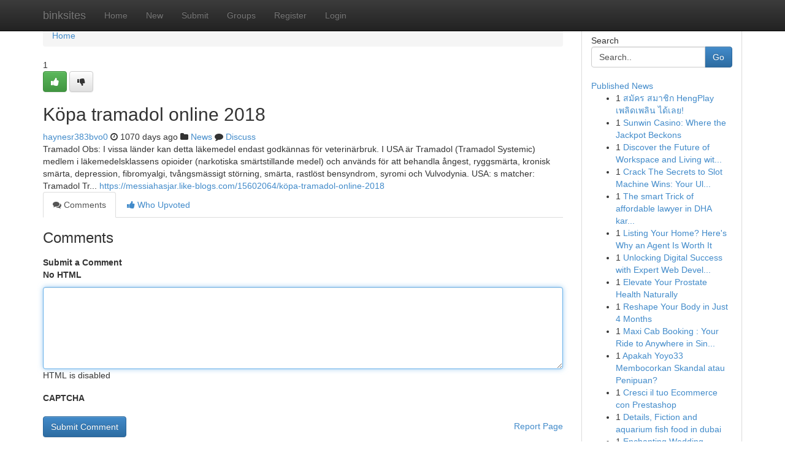

--- FILE ---
content_type: text/html; charset=UTF-8
request_url: https://binksites.com/story2816763/k%C3%B6pa-tramadol-online-2018
body_size: 5278
content:
<!DOCTYPE html>
<html class="no-js" dir="ltr" xmlns="http://www.w3.org/1999/xhtml" xml:lang="en" lang="en"><head>

<meta http-equiv="Pragma" content="no-cache" />
<meta http-equiv="expires" content="0" />
<meta http-equiv="Content-Type" content="text/html; charset=UTF-8" />	
<title>K&ouml;pa tramadol online 2018</title>
<link rel="alternate" type="application/rss+xml" title="binksites.com &raquo; Feeds 1" href="/rssfeeds.php?p=1" />
<link rel="alternate" type="application/rss+xml" title="binksites.com &raquo; Feeds 2" href="/rssfeeds.php?p=2" />
<link rel="alternate" type="application/rss+xml" title="binksites.com &raquo; Feeds 3" href="/rssfeeds.php?p=3" />
<link rel="alternate" type="application/rss+xml" title="binksites.com &raquo; Feeds 4" href="/rssfeeds.php?p=4" />
<link rel="alternate" type="application/rss+xml" title="binksites.com &raquo; Feeds 5" href="/rssfeeds.php?p=5" />
<link rel="alternate" type="application/rss+xml" title="binksites.com &raquo; Feeds 6" href="/rssfeeds.php?p=6" />
<link rel="alternate" type="application/rss+xml" title="binksites.com &raquo; Feeds 7" href="/rssfeeds.php?p=7" />
<link rel="alternate" type="application/rss+xml" title="binksites.com &raquo; Feeds 8" href="/rssfeeds.php?p=8" />
<link rel="alternate" type="application/rss+xml" title="binksites.com &raquo; Feeds 9" href="/rssfeeds.php?p=9" />
<link rel="alternate" type="application/rss+xml" title="binksites.com &raquo; Feeds 10" href="/rssfeeds.php?p=10" />
<meta name="google-site-verification" content="m5VOPfs2gQQcZXCcEfUKlnQfx72o45pLcOl4sIFzzMQ" /><meta name="Language" content="en-us" />
<meta name="viewport" content="width=device-width, initial-scale=1.0">
<meta name="generator" content="Kliqqi" />

          <link rel="stylesheet" type="text/css" href="//netdna.bootstrapcdn.com/bootstrap/3.2.0/css/bootstrap.min.css">
             <link rel="stylesheet" type="text/css" href="https://cdnjs.cloudflare.com/ajax/libs/twitter-bootstrap/3.2.0/css/bootstrap-theme.css">
                <link rel="stylesheet" type="text/css" href="https://cdnjs.cloudflare.com/ajax/libs/font-awesome/4.1.0/css/font-awesome.min.css">
<link rel="stylesheet" type="text/css" href="/templates/bootstrap/css/style.css" media="screen" />

                         <script type="text/javascript" src="https://cdnjs.cloudflare.com/ajax/libs/modernizr/2.6.1/modernizr.min.js"></script>
<script type="text/javascript" src="https://cdnjs.cloudflare.com/ajax/libs/jquery/1.7.2/jquery.min.js"></script>
<style></style>
<link rel="alternate" type="application/rss+xml" title="RSS 2.0" href="/rss"/>
<link rel="icon" href="/favicon.ico" type="image/x-icon"/>
</head>

<body dir="ltr">

<header role="banner" class="navbar navbar-inverse navbar-fixed-top custom_header">
<div class="container">
<div class="navbar-header">
<button data-target=".bs-navbar-collapse" data-toggle="collapse" type="button" class="navbar-toggle">
    <span class="sr-only">Toggle navigation</span>
    <span class="fa fa-ellipsis-v" style="color:white"></span>
</button>
<a class="navbar-brand" href="/">binksites</a>	
</div>
<span style="display: none;"><a href="/forum">forum</a></span>
<nav role="navigation" class="collapse navbar-collapse bs-navbar-collapse">
<ul class="nav navbar-nav">
<li ><a href="/">Home</a></li>
<li ><a href="/new">New</a></li>
<li ><a href="/submit">Submit</a></li>
                    
<li ><a href="/groups"><span>Groups</span></a></li>
<li ><a href="/register"><span>Register</span></a></li>
<li ><a data-toggle="modal" href="#loginModal">Login</a></li>
</ul>
	

</nav>
</div>
</header>
<!-- START CATEGORIES -->
<div class="subnav" id="categories">
<div class="container">
<ul class="nav nav-pills"><li class="category_item"><a  href="/">Home</a></li></ul>
</div>
</div>
<!-- END CATEGORIES -->
	
<div class="container">
	<section id="maincontent"><div class="row"><div class="col-md-9">

<ul class="breadcrumb">
	<li><a href="/">Home</a></li>
</ul>

<div itemscope itemtype="http://schema.org/Article" class="stories" id="xnews-2816763" >


<div class="story_data">
<div class="votebox votebox-published">

<div itemprop="aggregateRating" itemscope itemtype="http://schema.org/AggregateRating" class="vote">
	<div itemprop="ratingCount" class="votenumber">1</div>
<div id="xvote-3" class="votebutton">
<!-- Already Voted -->
<a class="btn btn-default btn-success linkVote_3" href="/login" title=""><i class="fa fa-white fa-thumbs-up"></i></a>
<!-- Bury It -->
<a class="btn btn-default linkVote_3" href="/login"  title="" ><i class="fa fa-thumbs-down"></i></a>


</div>
</div>
</div>
<div class="title" id="title-3">
<span itemprop="name">

<h2 id="list_title"><span>K&ouml;pa tramadol online 2018</span></h2></span>	
<span class="subtext">

<span itemprop="author" itemscope itemtype="http://schema.org/Person">
<span itemprop="name">
<a href="/user/haynesr383bvo0" rel="nofollow">haynesr383bvo0</a> 
</span></span>
<i class="fa fa-clock-o"></i>
<span itemprop="datePublished">  1070 days ago</span>

<script>
$(document).ready(function(){
    $("#list_title span").click(function(){
		window.open($("#siteurl").attr('href'), '', '');
    });
});
</script>

<i class="fa fa-folder"></i> 
<a href="/groups">News</a>

<span id="ls_comments_url-3">
	<i class="fa fa-comment"></i> <span id="linksummaryDiscuss"><a href="#discuss" class="comments">Discuss</a>&nbsp;</span>
</span> 





</div>
</div>
<span itemprop="articleBody">
<div class="storycontent">
	
<div class="news-body-text" id="ls_contents-3" dir="ltr">
Tramadol Obs: I vissa l&auml;nder kan detta l&auml;kemedel endast godk&auml;nnas f&ouml;r veterin&auml;rbruk. I USA &auml;r Tramadol (Tramadol Systemic) medlem i l&auml;kemedelsklassens opioider (narkotiska sm&auml;rtstillande medel) och anv&auml;nds f&ouml;r att behandla &aring;ngest, ryggsm&auml;rta, kronisk sm&auml;rta, depression, fibromyalgi, tv&aring;ngsm&auml;ssigt st&ouml;rning, sm&auml;rta, rastl&ouml;st bensyndrom, syromi och Vulvodynia. USA: s matcher: Tramadol Tr... <a id="siteurl" target="_blank" href="https://messiahasjar.like-blogs.com/15602064/k&ouml;pa-tramadol-online-2018">https://messiahasjar.like-blogs.com/15602064/köpa-tramadol-online-2018</a><div class="clearboth"></div> 
</div>
</div><!-- /.storycontent -->
</span>
</div>

<ul class="nav nav-tabs" id="storytabs">
	<li class="active"><a data-toggle="tab" href="#comments"><i class="fa fa-comments"></i> Comments</a></li>
	<li><a data-toggle="tab" href="#who_voted"><i class="fa fa-thumbs-up"></i> Who Upvoted</a></li>
</ul>


<div id="tabbed" class="tab-content">

<div class="tab-pane fade active in" id="comments" >
<h3>Comments</h3>
<a name="comments" href="#comments"></a>
<ol class="media-list comment-list">

<a name="discuss"></a>
<form action="" method="post" id="thisform" name="mycomment_form">
<div class="form-horizontal">
<fieldset>
<div class="control-group">
<label for="fileInput" class="control-label">Submit a Comment</label>
<div class="controls">

<p class="help-inline"><strong>No HTML  </strong></p>
<textarea autofocus name="comment_content" id="comment_content" class="form-control comment-form" rows="6" /></textarea>
<p class="help-inline">HTML is disabled</p>
</div>
</div>


<script>
var ACPuzzleOptions = {
   theme :  "white",
   lang :  "en"
};
</script>

<div class="control-group">
	<label for="input01" class="control-label">CAPTCHA</label>
	<div class="controls">
	<div id="solvemedia_display">
	<script type="text/javascript" src="https://api.solvemedia.com/papi/challenge.script?k=1G9ho6tcbpytfUxJ0SlrSNt0MjjOB0l2"></script>

	<noscript>
	<iframe src="http://api.solvemedia.com/papi/challenge.noscript?k=1G9ho6tcbpytfUxJ0SlrSNt0MjjOB0l2" height="300" width="500" frameborder="0"></iframe><br/>
	<textarea name="adcopy_challenge" rows="3" cols="40"></textarea>
	<input type="hidden" name="adcopy_response" value="manual_challenge"/>
	</noscript>	
</div>
<br />
</div>
</div>

<div class="form-actions">
	<input type="hidden" name="process" value="newcomment" />
	<input type="hidden" name="randkey" value="75578554" />
	<input type="hidden" name="link_id" value="3" />
	<input type="hidden" name="user_id" value="2" />
	<input type="hidden" name="parrent_comment_id" value="0" />
	<input type="submit" name="submit" value="Submit Comment" class="btn btn-primary" />
	<a href="https://remove.backlinks.live" target="_blank" style="float:right; line-height: 32px;">Report Page</a>
</div>
</fieldset>
</div>
</form>
</ol>
</div>
	
<div class="tab-pane fade" id="who_voted">
<h3>Who Upvoted this Story</h3>
<div class="whovotedwrapper whoupvoted">
<ul>
<li>
<a href="/user/haynesr383bvo0" rel="nofollow" title="haynesr383bvo0" class="avatar-tooltip"><img src="/avatars/Avatar_100.png" alt="" align="top" title="" /></a>
</li>
</ul>
</div>
</div>
</div>
<!-- END CENTER CONTENT -->


</div>

<!-- START RIGHT COLUMN -->
<div class="col-md-3">
<div class="panel panel-default">
<div id="rightcol" class="panel-body">
<!-- START FIRST SIDEBAR -->

<!-- START SEARCH BOX -->
<script type="text/javascript">var some_search='Search..';</script>
<div class="search">
<div class="headline">
<div class="sectiontitle">Search</div>
</div>

<form action="/search" method="get" name="thisform-search" class="form-inline search-form" role="form" id="thisform-search" >

<div class="input-group">

<input type="text" class="form-control" tabindex="20" name="search" id="searchsite" value="Search.." onfocus="if(this.value == some_search) {this.value = '';}" onblur="if (this.value == '') {this.value = some_search;}"/>

<span class="input-group-btn">
<button type="submit" tabindex="21" class="btn btn-primary custom_nav_search_button" />Go</button>
</span>
</div>
</form>

<div style="clear:both;"></div>
<br />
</div>
<!-- END SEARCH BOX -->

<!-- START ABOUT BOX -->

	


<div class="headline">
<div class="sectiontitle"><a href="/">Published News</a></div>
</div>
<div class="boxcontent">
<ul class="sidebar-stories">

<li>
<span class="sidebar-vote-number">1</span>	<span class="sidebar-article"><a href="https://binksites.com/story10355327/สม-คร-สมาช-ก-hengplay-เพล-ดเพล-น-ได-เลย" class="sidebar-title">สมัคร สมาชิก HengPlay เพลิดเพลิน ได้เลย!</a></span>
</li>
<li>
<span class="sidebar-vote-number">1</span>	<span class="sidebar-article"><a href="https://binksites.com/story10355326/sunwin-casino-where-the-jackpot-beckons" class="sidebar-title">Sunwin Casino: Where the Jackpot Beckons</a></span>
</li>
<li>
<span class="sidebar-vote-number">1</span>	<span class="sidebar-article"><a href="https://binksites.com/story10355325/discover-the-future-of-workspace-and-living-with-silko-home-s-pod-solutions-in-melbourne" class="sidebar-title">Discover the Future of Workspace and Living wit...</a></span>
</li>
<li>
<span class="sidebar-vote-number">1</span>	<span class="sidebar-article"><a href="https://binksites.com/story10355324/crack-the-secrets-to-slot-machine-wins-your-ultimate-h1slot-guide-today" class="sidebar-title">Crack The Secrets to Slot Machine Wins: Your Ul...</a></span>
</li>
<li>
<span class="sidebar-vote-number">1</span>	<span class="sidebar-article"><a href="https://binksites.com/story10355323/the-smart-trick-of-affordable-lawyer-in-dha-karachi-that-nobody-is-discussing" class="sidebar-title">The smart Trick of affordable lawyer in DHA kar...</a></span>
</li>
<li>
<span class="sidebar-vote-number">1</span>	<span class="sidebar-article"><a href="https://binksites.com/story10355322/listing-your-home-here-s-why-an-agent-is-worth-it" class="sidebar-title">Listing Your Home? Here&#039;s Why an Agent Is Worth It</a></span>
</li>
<li>
<span class="sidebar-vote-number">1</span>	<span class="sidebar-article"><a href="https://binksites.com/story10355321/unlocking-digital-success-with-expert-web-development-consulting-services-singapore" class="sidebar-title">Unlocking Digital Success with Expert Web Devel...</a></span>
</li>
<li>
<span class="sidebar-vote-number">1</span>	<span class="sidebar-article"><a href="https://binksites.com/story10355320/elevate-your-prostate-health-naturally" class="sidebar-title">Elevate Your Prostate Health Naturally </a></span>
</li>
<li>
<span class="sidebar-vote-number">1</span>	<span class="sidebar-article"><a href="https://binksites.com/story10355319/reshape-your-body-in-just-4-months" class="sidebar-title">Reshape Your Body in Just 4 Months </a></span>
</li>
<li>
<span class="sidebar-vote-number">1</span>	<span class="sidebar-article"><a href="https://binksites.com/story10355318/maxi-cab-booking-your-ride-to-anywhere-in-singapore" class="sidebar-title">Maxi Cab Booking : Your Ride to Anywhere in Sin...</a></span>
</li>
<li>
<span class="sidebar-vote-number">1</span>	<span class="sidebar-article"><a href="https://binksites.com/story10355317/apakah-yoyo33-membocorkan-skandal-atau-penipuan" class="sidebar-title">Apakah Yoyo33 Membocorkan Skandal atau Penipuan?</a></span>
</li>
<li>
<span class="sidebar-vote-number">1</span>	<span class="sidebar-article"><a href="https://binksites.com/story10355316/cresci-il-tuo-ecommerce-con-prestashop" class="sidebar-title">Cresci il tuo Ecommerce con Prestashop </a></span>
</li>
<li>
<span class="sidebar-vote-number">1</span>	<span class="sidebar-article"><a href="https://binksites.com/story10355315/details-fiction-and-aquarium-fish-food-in-dubai" class="sidebar-title">Details, Fiction and aquarium fish food in dubai</a></span>
</li>
<li>
<span class="sidebar-vote-number">1</span>	<span class="sidebar-article"><a href="https://binksites.com/story10355314/enchanting-wedding-venues-in-detroit-scattered-throughout" class="sidebar-title">Enchanting Wedding Venues in Detroit Scattered ...</a></span>
</li>
<li>
<span class="sidebar-vote-number">1</span>	<span class="sidebar-article"><a href="https://binksites.com/story10355313/the-state-of-florida-car-accident-attorney" class="sidebar-title">The State of Florida Car Accident Attorney </a></span>
</li>

</ul>
</div>

<!-- END SECOND SIDEBAR -->
</div>
</div>
</div>
<!-- END RIGHT COLUMN -->
</div></section>
<hr>

<!--googleoff: all-->
<footer class="footer">
<div id="footer">
<span class="subtext"> Copyright &copy; 2025 | <a href="/search">Advanced Search</a> 
| <a href="/">Live</a>
| <a href="/">Tag Cloud</a>
| <a href="/">Top Users</a>
| Made with <a href="#" rel="nofollow" target="_blank">Kliqqi CMS</a> 
| <a href="/rssfeeds.php?p=1">All RSS Feeds</a> 
</span>
</div>
</footer>
<!--googleon: all-->


</div>
	
<!-- START UP/DOWN VOTING JAVASCRIPT -->
	
<script>
var my_base_url='http://binksites.com';
var my_kliqqi_base='';
var anonymous_vote = false;
var Voting_Method = '1';
var KLIQQI_Visual_Vote_Cast = "Voted";
var KLIQQI_Visual_Vote_Report = "Buried";
var KLIQQI_Visual_Vote_For_It = "Vote";
var KLIQQI_Visual_Comment_ThankYou_Rating = "Thank you for rating this comment.";


</script>
<!-- END UP/DOWN VOTING JAVASCRIPT -->


<script type="text/javascript" src="https://cdnjs.cloudflare.com/ajax/libs/jqueryui/1.8.23/jquery-ui.min.js"></script>
<link href="https://cdnjs.cloudflare.com/ajax/libs/jqueryui/1.8.23/themes/base/jquery-ui.css" media="all" rel="stylesheet" type="text/css" />




             <script type="text/javascript" src="https://cdnjs.cloudflare.com/ajax/libs/twitter-bootstrap/3.2.0/js/bootstrap.min.js"></script>

<!-- Login Modal -->
<div class="modal fade" id="loginModal" tabindex="-1" role="dialog">
<div class="modal-dialog">
<div class="modal-content">
<div class="modal-header">
<button type="button" class="close" data-dismiss="modal" aria-hidden="true">&times;</button>
<h4 class="modal-title">Login</h4>
</div>
<div class="modal-body">
<div class="control-group">
<form id="signin" action="/login?return=/story2816763/k%C3%B6pa-tramadol-online-2018" method="post">

<div style="login_modal_username">
	<label for="username">Username/Email</label><input id="username" name="username" class="form-control" value="" title="username" tabindex="1" type="text">
</div>
<div class="login_modal_password">
	<label for="password">Password</label><input id="password" name="password" class="form-control" value="" title="password" tabindex="2" type="password">
</div>
<div class="login_modal_remember">
<div class="login_modal_remember_checkbox">
	<input id="remember" style="float:left;margin-right:5px;" name="persistent" value="1" tabindex="3" type="checkbox">
</div>
<div class="login_modal_remember_label">
	<label for="remember" style="">Remember</label>
</div>
<div style="clear:both;"></div>
</div>
<div class="login_modal_login">
	<input type="hidden" name="processlogin" value="1"/>
	<input type="hidden" name="return" value=""/>
	<input class="btn btn-primary col-md-12" id="signin_submit" value="Sign In" tabindex="4" type="submit">
</div>
    
<hr class="soften" id="login_modal_spacer" />
	<div class="login_modal_forgot"><a class="btn btn-default col-md-12" id="forgot_password_link" href="/login">Forgotten Password?</a></div>
	<div class="clearboth"></div>
</form>
</div>
</div>
</div>
</div>
</div>

<script>$('.avatar-tooltip').tooltip()</script>
<script defer src="https://static.cloudflareinsights.com/beacon.min.js/vcd15cbe7772f49c399c6a5babf22c1241717689176015" integrity="sha512-ZpsOmlRQV6y907TI0dKBHq9Md29nnaEIPlkf84rnaERnq6zvWvPUqr2ft8M1aS28oN72PdrCzSjY4U6VaAw1EQ==" data-cf-beacon='{"version":"2024.11.0","token":"c4f83c78bf454363a04b49340f9a446a","r":1,"server_timing":{"name":{"cfCacheStatus":true,"cfEdge":true,"cfExtPri":true,"cfL4":true,"cfOrigin":true,"cfSpeedBrain":true},"location_startswith":null}}' crossorigin="anonymous"></script>
</body>
</html>
